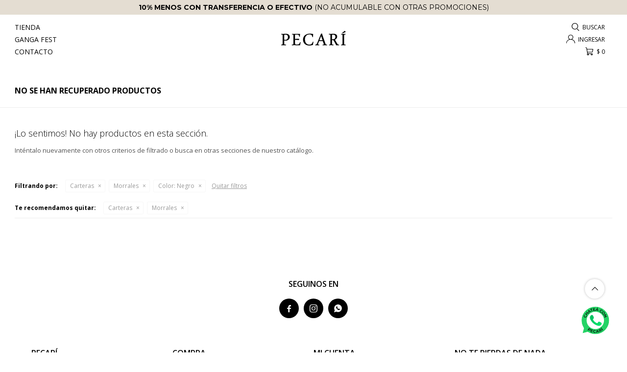

--- FILE ---
content_type: text/html; charset=utf-8
request_url: https://www.pecari.com.uy/catalogo/carteras/morrales?color=negro
body_size: 5148
content:
 <!DOCTYPE html> <html lang="es" class="no-js"> <head itemscope itemtype="http://schema.org/WebSite"> <meta charset="utf-8" /> <script> const GOOGLE_MAPS_CHANNEL_ID = '37'; </script> <link rel='preconnect' href='https://f.fcdn.app' /> <link rel='preconnect' href='https://fonts.googleapis.com' /> <link rel='preconnect' href='https://www.facebook.com' /> <link rel='preconnect' href='https://www.google-analytics.com' /> <link rel="dns-prefetch" href="https://cdnjs.cloudflare.com" /> <title itemprop='name'>Morrales en color Negro — Pecarí</title> <meta name="description" content="Morrales" /> <meta name="keywords" content="Morrales" /> <link itemprop="url" rel="canonical" href="https://www.pecari.com.uy/catalogo/carteras/morrales?color=negro" /> <meta property="og:title" content="Morrales en color Negro — Pecarí" /><meta property="og:description" content="Morrales" /><meta property="og:type" content="website" /><meta property="og:image" content="https://www.pecari.com.uy/public/web/img/logo-og.png"/><meta property="og:url" content="https://www.pecari.com.uy/catalogo/carteras/morrales?color=negro" /><meta property="og:site_name" content="Pecarí" /> <meta name='twitter:description' content='Morrales' /> <meta name='twitter:image' content='https://www.pecari.com.uy/public/web/img/logo-og.png' /> <meta name='twitter:url' content='https://www.pecari.com.uy/catalogo/carteras/morrales?color=negro' /> <meta name='twitter:card' content='summary' /> <meta name='twitter:title' content='Morrales en color Negro — Pecarí' /> <script>document.getElementsByTagName('html')[0].setAttribute('class', 'js ' + ('ontouchstart' in window || navigator.msMaxTouchPoints ? 'is-touch' : 'no-touch'));</script> <script> var FN_TC = { M1 : 38.75, M2 : 1 }; </script> <meta id='viewportMetaTag' name="viewport" content="width=device-width, initial-scale=1.0, maximum-scale=1,user-scalable=no"> <link rel="shortcut icon" href="https://f.fcdn.app/assets/commerce/www.pecari.com.uy/c2f2_ad5d/public/web/favicon.ico" /> <link rel="apple-itouch-icon" href="https://f.fcdn.app/assets/commerce/www.pecari.com.uy/cbb8_0e5c/public/web/favicon.png" /> <link rel="preconnect" href="https://fonts.googleapis.com"> <link rel="preconnect" href="https://fonts.gstatic.com" crossorigin> <link href="https://fonts.googleapis.com/css2?family=Montserrat:wght@300;400;500;600;700&family=Open+Sans:wght@300;400;500;600;700&display=swap" rel="stylesheet"> <link href="https://f.fcdn.app/assets/commerce/www.pecari.com.uy/0000_703e/s.46578645611155357054329362105116.css" rel="stylesheet"/> <script src="https://f.fcdn.app/assets/commerce/www.pecari.com.uy/0000_703e/s.75465505149100664157527719531763.js"></script> <!--[if lt IE 9]> <script type="text/javascript" src="https://cdnjs.cloudflare.com/ajax/libs/html5shiv/3.7.3/html5shiv.js"></script> <![endif]--> <link rel="manifest" href="https://f.fcdn.app/assets/manifest.json" /> </head> <body id='pgCatalogo' class='headerMenuFullWidth footer1 headerSubMenuFade buscadorSlideTop compraSlide compraLeft filtrosSlide fichaMobileFixedActions items5 items3'> <div data-fn="fnSwiperHomeSlider" class="homeTop" data-breakpoints-slides='[1,1,1]' data-breakpoints-spacing='[0,0,0]' data-autoplay='true'> <div data-id="3" data-area="Top" class="banner"><a data-track-categ='Banners' data-track-action='Top' data-track-label='10% de descuento pagando al contado o por transferencia' href="" class="link-container"> 	<div class="cnt"> 		<div class="tit black"><span class="bold">10% MENOS CON TRANSFERENCIA O EFECTIVO </span>(NO ACUMULABLE CON OTRAS PROMOCIONES)</div> 	</div> </a></div><div data-id="2" data-area="Top" class="banner"><a data-track-categ='Banners' data-track-action='Top' data-track-label='Envíos sin costo a todo el país a partir de $6000' href="" class="link-container"> 	<div class="cnt"> 		<div class="tit black"> 			<span class="bold">ENVÍOS SIN COSTO</span> A PARTIR DE <span class="bold">$6000</span> · 			<br class="mobile-break"> 			<span class="bold">ENVÍOS EN EL DÍA</span> EN COMPRAS REALIZADAS ANTES DE <span class="bold">LAS 12 HRS</span>! 		</div> 	</div> </a> <style> 	/* Por defecto, no se ve el salto */ 	.mobile-break { 		display: none; 	} 	/* En pantallas chicas, aparece */ 	@media (max-width: 768px) { 		.mobile-break { 			display: inline; 		} 	} </style></div></div> <div id="pre"> <div id="wrapper"> <header id="header" role="banner"> <div class="cnt"> <div id="logo"><a href="/"><img src="https://f.fcdn.app/assets/commerce/www.pecari.com.uy/4ce8_d02e/public/web/img/logo.svg" width="300" height="120" alt="Pecarí" /></a></div> <nav id="menu" data-fn="fnMainMenu"> <ul class="lst main"> <li class="it "> <a target="_self" href="/catalogo" class="tit">Tienda</a> <div class="subMenu"> <div class="cnt"> <ul> <li class=" carteras itemBanner"><a target="_self" href="https://www.pecari.com.uy/carteras" class="tit">Carteras</a></li> <div data-id="45" data-area="SubMenu" class="banner"><a data-track-categ='Banners' data-track-action='SubMenu' data-track-label='Carteras, bandoleras, mochilas, riñoneras, bolsos' href='/carteras'><picture><source media="(min-width: 1280px)" srcset="//f.fcdn.app/imgs/123dc7/www.pecari.com.uy/pecauy/8b30/webp/recursos/57/0x0/baggg.jpg" ><source media="(max-width: 1279px) and (min-width: 1024px)" srcset="//f.fcdn.app/imgs/123dc7/www.pecari.com.uy/pecauy/8b30/webp/recursos/57/0x0/baggg.jpg" ><source media="(max-width: 640px) AND (orientation: portrait)" srcset="//f.fcdn.app/imgs/123dc7/www.pecari.com.uy/pecauy/8b30/webp/recursos/57/0x0/baggg.jpg" ><source media="(max-width: 1023px)" srcset="//f.fcdn.app/imgs/123dc7/www.pecari.com.uy/pecauy/8b30/webp/recursos/57/0x0/baggg.jpg" ><img src="//f.fcdn.app/imgs/123dc7/www.pecari.com.uy/pecauy/8b30/webp/recursos/57/0x0/baggg.jpg" alt="Carteras, bandoleras, mochilas, riñoneras, bolsos" ></picture></a></div><li class=" calzado itemBanner"><a target="_self" href="https://www.pecari.com.uy/calzado" class="tit">Calzado</a></li> <div data-id="46" data-area="SubMenu" class="banner"><a data-track-categ='Banners' data-track-action='SubMenu' data-track-label='Zapatos, botas, championes, sandalias, tejanas, mocasines' href='/zapatos'><picture><source media="(min-width: 1280px)" srcset="//f.fcdn.app/imgs/f59df7/www.pecari.com.uy/pecauy/9d77/webp/recursos/58/0x0/zza.jpg" ><source media="(max-width: 1279px) and (min-width: 1024px)" srcset="//f.fcdn.app/imgs/f59df7/www.pecari.com.uy/pecauy/9d77/webp/recursos/58/0x0/zza.jpg" ><source media="(max-width: 640px) AND (orientation: portrait)" srcset="//f.fcdn.app/imgs/f59df7/www.pecari.com.uy/pecauy/9d77/webp/recursos/58/0x0/zza.jpg" ><source media="(max-width: 1023px)" srcset="//f.fcdn.app/imgs/f59df7/www.pecari.com.uy/pecauy/9d77/webp/recursos/58/0x0/zza.jpg" ><img src="//f.fcdn.app/imgs/f59df7/www.pecari.com.uy/pecauy/9d77/webp/recursos/58/0x0/zza.jpg" alt="Zapatos, botas, championes, sandalias, tejanas, mocasines" ></picture></a></div><li class=" vestimenta itemBanner"><a target="_self" href="https://www.pecari.com.uy/vestimenta" class="tit">Vestimenta</a></li> <div data-id="48" data-area="SubMenu" class="banner"><a data-track-categ='Banners' data-track-action='SubMenu' data-track-label='Ropa de algodón, lana, cuero, lino, paño' href='/clothing'><picture><source media="(min-width: 1280px)" srcset="//f.fcdn.app/imgs/fb081a/www.pecari.com.uy/pecauy/2e3f/webp/recursos/59/0x0/cloooo.jpg" ><source media="(max-width: 1279px) and (min-width: 1024px)" srcset="//f.fcdn.app/imgs/fb081a/www.pecari.com.uy/pecauy/2e3f/webp/recursos/59/0x0/cloooo.jpg" ><source media="(max-width: 640px) AND (orientation: portrait)" srcset="//f.fcdn.app/imgs/fb081a/www.pecari.com.uy/pecauy/2e3f/webp/recursos/59/0x0/cloooo.jpg" ><source media="(max-width: 1023px)" srcset="//f.fcdn.app/imgs/fb081a/www.pecari.com.uy/pecauy/2e3f/webp/recursos/59/0x0/cloooo.jpg" ><img src="//f.fcdn.app/imgs/fb081a/www.pecari.com.uy/pecauy/2e3f/webp/recursos/59/0x0/cloooo.jpg" alt="Ropa de algodón, lana, cuero, lino, paño" ></picture></a></div><li class=" accesorios itemBanner"><a target="_self" href="https://www.pecari.com.uy/accesorios" class="tit">Accesorios</a></li> <div data-id="49" data-area="SubMenu" class="banner"><a data-track-categ='Banners' data-track-action='SubMenu' data-track-label='Accesorios en cuero, lonja, alpaca, piedra ágata,' href='/accesorios'><picture><source media="(min-width: 1280px)" srcset="//f.fcdn.app/imgs/bd0119/www.pecari.com.uy/pecauy/538e/webp/recursos/60/0x0/andresrestano-1222-11-11zon.jpg" ><source media="(max-width: 1279px) and (min-width: 1024px)" srcset="//f.fcdn.app/imgs/bd0119/www.pecari.com.uy/pecauy/538e/webp/recursos/60/0x0/andresrestano-1222-11-11zon.jpg" ><source media="(max-width: 640px) AND (orientation: portrait)" srcset="//f.fcdn.app/imgs/bd0119/www.pecari.com.uy/pecauy/538e/webp/recursos/60/0x0/andresrestano-1222-11-11zon.jpg" ><source media="(max-width: 1023px)" srcset="//f.fcdn.app/imgs/bd0119/www.pecari.com.uy/pecauy/538e/webp/recursos/60/0x0/andresrestano-1222-11-11zon.jpg" ><img src="//f.fcdn.app/imgs/bd0119/www.pecari.com.uy/pecauy/538e/webp/recursos/60/0x0/andresrestano-1222-11-11zon.jpg" alt="Accesorios en cuero, lonja, alpaca, piedra ágata," ></picture></a></div><li class=" hombres itemBanner"><a target="_self" href="https://www.pecari.com.uy/hombres" class="tit">Hombres</a></li> <div data-id="53" data-area="SubMenu" class="banner"><a data-track-categ='Banners' data-track-action='SubMenu' data-track-label='Pecari hombres' href='/pecari-men'><picture><source media="(min-width: 1280px)" srcset="//f.fcdn.app/imgs/6d8901/www.pecari.com.uy/pecauy/7add/webp/recursos/70/0x0/img-0111-12-11zon.jpg" ><source media="(max-width: 1279px) and (min-width: 1024px)" srcset="//f.fcdn.app/imgs/6d8901/www.pecari.com.uy/pecauy/7add/webp/recursos/70/0x0/img-0111-12-11zon.jpg" ><source media="(max-width: 640px) AND (orientation: portrait)" srcset="//f.fcdn.app/imgs/6d8901/www.pecari.com.uy/pecauy/7add/webp/recursos/70/0x0/img-0111-12-11zon.jpg" ><source media="(max-width: 1023px)" srcset="//f.fcdn.app/imgs/6d8901/www.pecari.com.uy/pecauy/7add/webp/recursos/70/0x0/img-0111-12-11zon.jpg" ><img src="//f.fcdn.app/imgs/6d8901/www.pecari.com.uy/pecauy/7add/webp/recursos/70/0x0/img-0111-12-11zon.jpg" alt="Pecari hombres" ></picture></a></div> </ul> </div> </div> </li> <li class="it ganga-fest"> <a target="_self" href="https://www.pecari.com.uy/ganga-fest" class="tit">Ganga Fest</a> </li> <li class="it "> <a target="_self" href="https://www.pecari.com.uy/contacto" class="tit">Contacto</a> </li> </ul> </nav> <div class="toolsItem frmBusqueda" data-version='1'> <button type="button" class="btnItem btnMostrarBuscador"> <span class="ico"></span> <span class="txt"></span> </button> <form action="/catalogo"> <div class="cnt"> <span class="btnCerrar"> <span class="ico"></span> <span class="txt"></span> </span> <label class="lbl"> <b>Buscar productos</b> <input maxlength="48" required="" autocomplete="off" type="search" name="q" placeholder="Buscar productos..." /> </label> <button class="btnBuscar" type="submit"> <span class="ico"></span> <span class="txt"></span> </button> </div> </form> </div> <div class="toolsItem accesoMiCuentaCnt" data-logged="off" data-version='1'> <a href="/mi-cuenta" class="btnItem btnMiCuenta"> <span class="ico"></span> <span class="txt"></span> <span class="usuario"> <span class="nombre"></span> <span class="apellido"></span> </span> </a> <div class="miCuentaMenu"> <ul class="lst"> <li class="it"><a href='/mi-cuenta/mis-datos' class="tit" >Mis datos</a></li> <li class="it"><a href='/mi-cuenta/direcciones' class="tit" >Mis direcciones</a></li> <li class="it"><a href='/mi-cuenta/compras' class="tit" >Mis compras</a></li> <li class="it"><a href='/mi-cuenta/wish-list' class="tit" >Wish List</a></li> <li class="it itSalir"><a href='/salir' class="tit" >Salir</a></li> </ul> </div> </div> <div id="miCompra" data-show="off" data-fn="fnMiCompra" class="toolsItem" data-version="1"> </div> <div id="infoTop"><span class="tel">26007007</span> <span class="info">.</span></div> <a id="btnMainMenuMobile" href="javascript:mainMenuMobile.show();"><span class="ico">&#59421;</span><span class="txt">Menú</span></a> <script> $(".itemBanner").on("mouseover",(function(){ $(this).next(".banner[data-area='SubMenu']").addClass("bannerMenu"); })); $(".itemBanner").on("mouseout",(function(){ $(this).next(".banner[data-area='SubMenu']").removeClass("bannerMenu"); })); </script> </div> </header> <!-- end:header --> <div data-id="3" data-area="Top" class="banner"><a data-track-categ='Banners' data-track-action='Top' data-track-label='10% de descuento pagando al contado o por transferencia' href="" class="link-container"> 	<div class="cnt"> 		<div class="tit black"><span class="bold">10% MENOS CON TRANSFERENCIA O EFECTIVO </span>(NO ACUMULABLE CON OTRAS PROMOCIONES)</div> 	</div> </a></div> <div id="central" data-catalogo="on" data-tit="Morrales en color Negro " data-url="https://www.pecari.com.uy/catalogo/carteras/morrales?color=negro" data-total="0" data-pc=""> <div class='hdr'> <h1 class="tit">No se han recuperado productos</h1> </div> <div id="main" role="main"> <div id="catalogoVacio"> <div class="text"> <h3>¡Lo sentimos! No hay productos en esta sección.</h3> <p>Inténtalo nuevamente con otros criterios de filtrado o busca en otras secciones de nuestro catálogo.</span></p> </div> <div id="catalogoFiltrosSeleccionados"><strong class=tit>Filtrando por:</strong><a rel="nofollow" href="https://www.pecari.com.uy/catalogo?color=negro" title="Quitar" class="it" data-tipo="categoria">Carteras</a><a rel="nofollow" href="https://www.pecari.com.uy/catalogo/carteras?color=negro" title="Quitar" class="it" data-tipo="categoria">Morrales</a><a rel="nofollow" href="https://www.pecari.com.uy/catalogo/carteras/morrales" title="Quitar" class="it" data-tipo="caracteristica"><span class="nom">Color:</span> Negro</a><a rel="nofollow" href="/catalogo" class="btnLimpiarFiltros">Quitar filtros</a></div> </div> </div> <div id="secondary"> </div> <button id="subir" onclick="topFunction()"></button></div> <footer id="footer"> <div class="cnt"> <!----> <div id="historialArtVistos" data-show="off"> </div> <div class="ftrContent"> <div class="datosContacto"> <div class="hdr"> <div class="tit">Seguinos en</div> </div> <ul class="lst lstRedesSociales"> <li class="it facebook"><a href="https://www.facebook.com/pecari.cueros" target="_blank" rel="external"><span class="ico">&#59392;</span><span class="txt">Facebook</span></a></li> <li class="it instagram"><a href="https://www.instagram.com/pecari.uy/" target="_blank" rel="external"><span class="ico">&#59396;</span><span class="txt">Instagram</span></a></li> <li class="it whatsapp"><a href="https://api.whatsapp.com/send?phone=59895139322" target="_blank" rel="external"><span class="ico">&#59398;</span><span class="txt">Whatsapp</span></a></li> </ul> </div> <div class="blk blkEmpresa"> <div class="hdr"> <div class="tit">Pecarí</div> </div> <div class="cnt"> <ul class="lst"> <li class="it "><a target="_self" class="tit" href="https://www.pecari.com.uy/nosotros">Nosotros</a></li> <li class="it "><a target="_self" class="tit" href="https://www.pecari.com.uy/contacto">Contacto</a></li> <li class="it "><a target="_self" class="tit" href="https://www.pecari.com.uy/terminos-condiciones">Términos y condiciones</a></li> <li class="it "><a target="_self" class="tit" href="https://www.pecari.com.uy/trabaja-con-nosotros">Unite al Staff</a></li> <li class="it "><a target="_self" class="tit" href="https://www.pecari.com.uy/tiendas">Locales</a></li> <li class="it "><a target="_self" class="tit" href="https://www.pecari.com.uy/compras-empresariales">Compras empresariales</a></li> </ul> </div> </div> <div class="blk blkCompra"> <div class="hdr"> <div class="tit">Compra</div> </div> <div class="cnt"> <ul class="lst"> <li class="it "><a target="_self" class="tit" href="https://www.pecari.com.uy/como-comprar">Como comprar</a></li> <li class="it "><a target="_self" class="tit" href="https://www.pecari.com.uy/condiciones-de-compra">Cambios y devoluciones</a></li> <li class="it "><a target="_self" class="tit" href="https://www.pecari.com.uy/envios-devoluciones">Envíos</a></li> <li class="it "><a target="_self" class="tit" href="https://www.pecari.com.uy/preguntas-frecuentes">Preguntas frecuentes</a></li> <li class="it "><a target="_self" class="tit" href="https://www.pecari.com.uy/descuentos-y-promociones">Descuentos y promociones</a></li> </ul> </div> </div> <div class="blk blkCuenta"> <div class="hdr"> <div class="tit">Mi cuenta</div> </div> <div class="cnt"> <ul class="lst"> <li class="it "><a target="_self" class="tit" href="https://www.pecari.com.uy/mi-cuenta">Mi cuenta</a></li> <li class="it "><a target="_self" class="tit" href="https://www.pecari.com.uy/mi-cuenta/compras">Mis compras</a></li> <li class="it "><a target="_self" class="tit" href="https://www.pecari.com.uy/mi-cuenta/direcciones">Mis direcciones</a></li> <li class="it "><a target="_self" class="tit" href="https://www.pecari.com.uy/mi-cuenta/wish-list">Wish List</a></li> </ul> </div> </div> <div class="blk blkNewsletter"> <div class="hdr"> <div class="tit">No te pierdas de nada</div> </div> <div class="cnt"> <form class="frmNewsletter" action="/ajax?service=registro-newsletter"> <div class="fld-grp"> <div class="fld fldNombre"> <label class="lbl"><b>Nombre</b><input type="text" name="nombre" placeholder="Ingresa tu nombre" /></label> </div> <div class="fld fldApellido"> <label class="lbl"><b>Apellido</b><input type="text" name="apellido" placeholder="Ingresa tu apellido" /></label> </div> <div class="fld fldEmail"> <label class="lbl"><b>E-mail</b><input type="email" name="email" required placeholder="Ingresa tu e-mail" /></label> </div> </div> <div class="actions"> <button type="submit" class="btn btnSuscribirme"><span>Suscribirme</span></button> </div> </form> </div> </div> <div class="sellos"> <div class="blk blkMediosDePago"> <div class="hdr"> <div class="tit">Compr? online con:</div> </div> <div class='cnt'> <ul class='lst lstMediosDePago'> <li class='it visa'><img src="https://f.fcdn.app/logos/n/visa.svg" alt="visa" height="20" /></li> <li class='it master'><img src="https://f.fcdn.app/logos/n/master.svg" alt="master" height="20" /></li> <li class='it oca'><img src="https://f.fcdn.app/logos/n/oca.svg" alt="oca" height="20" /></li> <li class='it amex'><img src="https://f.fcdn.app/logos/n/amex.svg" alt="amex" height="20" /></li> <li class='it cabal'><img src="https://f.fcdn.app/logos/n/cabal.svg" alt="cabal" height="20" /></li> </ul> </div> </div> <div class="blk blkMediosDeEnvio"> <div class="hdr"> <div class="tit">Entrega:</div> </div> <div class='cnt'> <ul class="lst lstMediosDeEnvio"> <li class="it 1" title="UES Montevideo"><img loading='lazy' src='//f.fcdn.app/imgs/92f82d/www.pecari.com.uy/pecauy/b4ce/webp/tipos-envio/88/0x0/asset-1a3x.jpg' alt='UES Montevideo' /></li> <li class="it 4" title="DAC interior"><img loading='lazy' src='//f.fcdn.app/imgs/0bf8d7/www.pecari.com.uy/pecauy/7500/webp/tipos-envio/89/0x0/logo-tr-color.png' alt='DAC interior' /></li> </ul> </div> </div> </div> <div class="extras"> <div class="copy">&COPY; Copyright 2026 / Pecarí</div> <div class="btnFenicio"><a href="https://fenicio.io?site=Pecarí" target="_blank" title="Powered by Fenicio eCommerce Uruguay"><strong>Fenicio eCommerce Uruguay</strong></a></div> </div> </div> </div> </footer> </div> <!-- end:wrapper --> </div> <!-- end:pre --> <div class="loader"> <div></div> </div>  <a id="whatsAppFloat" class="whatsappFloat whatsapp-general" onclick="fbq('trackCustom', 'Whatsapp');" href= "https://api.whatsapp.com/send?phone=59895139322" target="_blank" rel="external"></a> <script> $("#whatsAppFloat").attr('data-track-categ', 'Social'); $("#whatsAppFloat").attr('data-track-action', 'WhatsApp'); $("#whatsAppFloat").attr('data-track-label', window.location.pathname + window.location.search); </script>  <div id="mainMenuMobile"> <span class="btnCerrar"><span class="ico"></span><span class="txt"></span></span> <div class="cnt"> 	<img id="logoMobile" width="300" height="120" src="https://f.fcdn.app/assets/commerce/www.pecari.com.uy/4ce8_d02e/public/web/img/logo-checkout.svg" alt="Pecarí" /> <ul class="lst menu"> <li class="it"><div class="toolsItem accesoMiCuentaCnt" data-logged="off" data-version='1'> <a href="/mi-cuenta" class="btnItem btnMiCuenta"> <span class="ico"></span> <span class="txt"></span> <span class="usuario"> <span class="nombre"></span> <span class="apellido"></span> </span> </a> <div class="miCuentaMenu"> <ul class="lst"> <li class="it"><a href='/mi-cuenta/mis-datos' class="tit" >Mis datos</a></li> <li class="it"><a href='/mi-cuenta/direcciones' class="tit" >Mis direcciones</a></li> <li class="it"><a href='/mi-cuenta/compras' class="tit" >Mis compras</a></li> <li class="it"><a href='/mi-cuenta/wish-list' class="tit" >Wish List</a></li> <li class="it itSalir"><a href='/salir' class="tit" >Salir</a></li> </ul> </div> </div></li> <li class="it "> <a class="tit" href="/catalogo">Tienda</a> <div class="subMenu"> <div class="cnt"> <ul class="lst"> <li class="it carteras"><a class="tit" href="https://www.pecari.com.uy/carteras">Carteras</a> </li> <li class="it calzado"><a class="tit" href="https://www.pecari.com.uy/calzado">Calzado</a> </li> <li class="it vestimenta"><a class="tit" href="https://www.pecari.com.uy/vestimenta">Vestimenta</a> </li> <li class="it accesorios"><a class="tit" href="https://www.pecari.com.uy/accesorios">Accesorios</a> </li> <li class="it hombres"><a class="tit" href="https://www.pecari.com.uy/hombres">Hombres</a> </li> </ul> </div> </div> </li> <li class="it ganga-fest"> <a class="tit" href="https://www.pecari.com.uy/ganga-fest">Ganga Fest</a> </li> <li class="it "> <a class="tit" href="https://www.pecari.com.uy/contacto">Contacto</a> </li> <li class="it"> <strong class="tit">Empresa</strong> <div class="subMenu"> <div class="cnt"> <ul class="lst"> <li class="it "><a class="tit" href="https://www.pecari.com.uy/nosotros">Nosotros</a></li> <li class="it "><a class="tit" href="https://www.pecari.com.uy/contacto">Contacto</a></li> <li class="it "><a class="tit" href="https://www.pecari.com.uy/terminos-condiciones">Términos y condiciones</a></li> <li class="it "><a class="tit" href="https://www.pecari.com.uy/trabaja-con-nosotros">Unite al Staff</a></li> <li class="it "><a class="tit" href="https://www.pecari.com.uy/tiendas">Locales</a></li> <li class="it "><a class="tit" href="https://www.pecari.com.uy/compras-empresariales">Compras empresariales</a></li> </ul> </div> </div> </li> <li class="it"> <strong class="tit">Compra</strong> <div class="subMenu"> <div class="cnt"> <ul class="lst"> <li class="it "><a class="tit" href="https://www.pecari.com.uy/como-comprar">Como comprar</a></li> <li class="it "><a class="tit" href="https://www.pecari.com.uy/condiciones-de-compra">Cambios y devoluciones</a></li> <li class="it "><a class="tit" href="https://www.pecari.com.uy/envios-devoluciones">Envíos</a></li> <li class="it "><a class="tit" href="https://www.pecari.com.uy/preguntas-frecuentes">Preguntas frecuentes</a></li> <li class="it "><a class="tit" href="https://www.pecari.com.uy/descuentos-y-promociones">Descuentos y promociones</a></li> </ul> </div> </div> </li> </ul> </div> </div> <div id="fb-root"></div> </body> </html> 

--- FILE ---
content_type: image/svg+xml
request_url: https://f.fcdn.app/assets/commerce/www.pecari.com.uy/4ce8_d02e/public/web/img/logo.svg
body_size: 2121
content:
<?xml version="1.0" encoding="utf-8"?>
<!-- Generator: Adobe Illustrator 25.0.0, SVG Export Plug-In . SVG Version: 6.00 Build 0)  -->
<svg version="1.1" id="Capa_1" xmlns="http://www.w3.org/2000/svg" xmlns:xlink="http://www.w3.org/1999/xlink" x="0px" y="0px"
	 viewBox="0 0 330 75" style="enable-background:new 0 0 330 75;" xml:space="preserve">
<g>
	<path d="M37.2,18.5c-2-1.3-4.3-2.3-6.9-2.8c-4.2-0.9-8.9-1.1-13.7-0.5c-1.8,0.2-3.4,0.3-4.8,0.3c-1,0-1.9,0-3,0
		c-2.1,0-4.1,0-5.8-0.1c-0.9,0-1.6,0-2.2,0H0.2L0,18.6l0.6,0c1.7,0.1,3,0.2,3.9,0.4c0.9,0.2,1.6,0.4,2,0.8c0.4,0.3,0.7,0.8,0.8,1.3
		c0.1,0.6,0.2,1.3,0.2,2.2v40.2c0,1.4-0.1,2.6-0.3,3.6c-0.2,0.8-0.5,1.5-0.9,1.9c-0.4,0.5-1.1,0.8-1.9,1c-0.9,0.2-2.1,0.4-3.6,0.5
		l-0.6,0l0.2,3.1H1c0.6,0,1.2,0,2,0c1.6,0,3.5,0,5.3-0.1c0.9,0,1.7,0,2.5,0c1.9,0,4,0,6.4,0.1c2.3,0,4.6,0,6.7,0h0.6l0.2-3.3l-0.6,0
		c-2.1,0-3.8-0.2-5-0.4c-1.1-0.2-2-0.5-2.5-0.9c-0.5-0.3-0.8-0.8-0.9-1.3c-0.1-0.6-0.2-1.4-0.2-2.3v-16c0.7,0.2,1.5,0.4,2.5,0.5
		c1.4,0.2,2.9,0.3,4.4,0.3c2.5,0,5.1-0.4,7.6-1.2c2.5-0.8,4.8-1.9,6.9-3.5c2.1-1.6,3.7-3.5,5-5.8c1.3-2.3,1.9-5.1,1.9-8.3
		c0-3.1-0.6-5.8-1.8-7.9C40.8,21.6,39.2,19.9,37.2,18.5 M34.6,32c0,2.7-0.4,5-1.3,6.8c-0.8,1.8-1.9,3.2-3.2,4.3
		c-1.3,1.1-2.7,1.8-4.2,2.3c-2.9,0.8-5.8,0.8-8,0.5c-0.9-0.1-1.7-0.3-2.4-0.5V23c0-0.8,0.1-1.4,0.2-2c0.1-0.4,0.3-0.8,0.6-1
		c0.3-0.3,0.9-0.5,1.6-0.6c0.7-0.2,1.8-0.2,3.2-0.2c4.3,0,7.7,1.1,10,3.1C33.4,24.4,34.6,27.6,34.6,32"/>
	<path d="M96.1,58.5c-1,2.2-1.8,4-2.5,5.4c-0.7,1.4-1.6,2.5-2.5,3.4c-0.9,0.8-2.1,1.4-3.4,1.8c-1.4,0.4-3.2,0.6-5.5,0.6h-4.3
		c-1.6,0-2.8-0.1-3.8-0.3c-0.9-0.2-1.5-0.5-2-0.9c-0.4-0.4-0.8-1-0.9-1.8c-0.2-0.8-0.3-1.9-0.3-3.2V46.1c2.8,0.1,5.9,0.2,9.2,0.3
		c3.4,0.1,7,0.3,10.7,0.6l0.6,0.1l0.1-5.8l-0.8-0.8l-19.8,0.6v-20c0-1.2,0.3-1.4,0.3-1.4c0.1,0,0.5-0.3,2-0.3h8.5
		c2,0,3.6,0.2,4.8,0.5c1.2,0.3,2.1,0.8,2.8,1.6c0.7,0.8,1.3,1.8,1.7,3c0.4,1.3,0.8,3,1.2,5.1l0.1,0.5l3.4-0.1l0-0.6
		c0-2.6,0.1-4.9,0.2-7.1c0.1-2.2,0.3-4.4,0.5-6.3l0.1-0.6h-0.6c-7.7,0-14,0-19,0.1c-5,0-8.2,0.1-9.8,0.1c-0.8,0-1.7,0-2.7,0
		c-1.9,0-4,0-5.9-0.1c-1,0-1.8,0-2.6,0h-0.5L55,18.6l0.6,0c1.7,0.1,3,0.2,4,0.4c0.9,0.2,1.6,0.4,2.1,0.8c0.4,0.3,0.7,0.8,0.9,1.3
		c0.2,0.6,0.2,1.3,0.2,2.2v40.1c0,1.5-0.1,2.7-0.3,3.5c-0.2,0.8-0.5,1.5-1,1.9c-0.5,0.5-1.3,0.8-2.3,1.1c-1.1,0.2-2.5,0.4-4.3,0.5
		l-0.6,0l0.3,3.1h0.5c0.7,0,1.5,0,2.5,0c2,0,4.1,0,6-0.1c1,0,1.8,0,2.5,0c2.4,0,6.1,0,11,0.1c4.9,0,11.3,0.1,19.2,0.1h0.5l0-0.5
		c0-0.7,0.1-1.6,0.3-2.7c0.2-1.1,0.4-2.3,0.6-3.6c0.2-1.3,0.5-2.5,0.8-3.9c0.3-1.2,0.5-2.5,0.9-3.7l0.2-0.6l-3.4-0.8L96.1,58.5z"/>
	<path d="M161.7,55.8c-1,2.5-2.1,4.6-3.1,6.5c-1,1.8-2.2,3.3-3.6,4.5c-1.4,1.3-3.1,2.2-5,2.8c-1.9,0.6-3.9,0.9-6,0.9
		c-3.8,0-7.2-0.7-10-2.1c-2.8-1.4-5.2-3.4-7.1-5.8c-1.9-2.4-3.3-5.3-4.2-8.6c-0.9-3.3-1.4-6.9-1.4-10.6c0-3.7,0.5-7.2,1.6-10.3
		c1-3.1,2.5-5.7,4.5-7.9c2-2.2,4.5-3.9,7.4-5.1c2.9-1.2,6.4-1.8,10.3-1.8c2,0,3.8,0.3,5.4,0.8c1.6,0.5,3,1.3,4.3,2.4
		c1.2,1.1,2.2,2.5,2.9,4.1c0.7,1.6,1.2,3.6,1.4,5.9l0,0.6l3.6-0.3v-0.5c0-2.7,0-5,0.1-7.2c0.1-2.3,0.2-4.7,0.4-7.2l0-0.5l-0.5-0.1
		c-2.4-0.6-5-1.1-7.8-1.5c-2.8-0.4-5.4-0.5-7.9-0.5c-4.8,0-9.3,0.6-13.5,1.9c-4.3,1.3-8.1,3.2-11.3,5.8c-3.3,2.6-5.9,5.8-7.8,9.7
		c-1.9,3.9-2.9,8.4-2.9,13.6c0,4.5,0.8,8.6,2.4,12.2c1.6,3.6,3.8,6.8,6.6,9.4c2.8,2.6,6.2,4.6,10,6c3.8,1.4,8.1,2.1,12.6,2.1
		c3.1,0,6.3-0.3,9.4-0.8c3.1-0.5,6.3-1.3,9.4-2.2l0.4-0.1l0-0.4c0.3-2.5,0.6-5,1-7.4c0.4-2.2,0.9-4.6,1.6-7.3l0.2-0.6l-3.4-0.8
		L161.7,55.8z"/>
	<path d="M230.2,69.9c-0.9-0.2-1.6-0.5-2.2-1c-0.6-0.5-1.1-1.2-1.5-2.1c-0.5-0.9-1-2.3-1.6-4l-13.4-38.9c-0.4-1.3-0.9-2.8-1.4-4.4
		c-0.5-1.6-1-3.4-1.4-5.2l-0.1-0.5l-4.6,0.6l-0.1,0.3c-0.4,1-0.9,2-1.4,2.8c-0.6,0.9-1.1,2-1.6,3.2l-16.5,40.4
		c-0.9,2.1-1.7,3.7-2.3,4.8c-0.6,1.2-1.3,2.1-2,2.7c-0.7,0.6-1.4,1-2.3,1.3c-1,0.3-2.2,0.4-3.7,0.6l-0.6,0.1l0.2,3.1h0.5
		c1.5,0,3,0,4.6-0.1c3.5-0.1,6.6-0.1,10,0c1.8,0,3.5,0.1,5,0.1h0.5l0.3-3.3l-0.6,0c-2.4-0.1-4.1-0.4-5-0.7c-0.8-0.3-1.1-0.8-1.1-1.6
		c0-0.4,0.2-1.4,1.2-4.1l4.5-11.4h19.1l4.1,12.3c0.2,0.7,0.4,1.3,0.6,1.9c0.1,0.5,0.2,1,0.2,1.4c0,0.8-0.3,1.3-1.1,1.6
		c-0.9,0.4-2.4,0.6-4.6,0.8l-0.6,0.1l0.3,3.1h0.5c1.7,0,3.4,0,5.1-0.1c3.8-0.1,7.4-0.1,11.1,0c2,0,3.8,0.1,5.5,0.1h0.5l0.3-3.2
		l-0.6,0C232.4,70.3,231.2,70.1,230.2,69.9 M211.1,48h-15.7l8.6-21.6L211.1,48z"/>
	<path d="M292.1,70.1c-0.8-0.2-1.5-0.4-2.1-0.7c-0.6-0.3-1.2-0.8-1.7-1.3c-0.5-0.6-1.2-1.4-1.9-2.4c-0.6-0.8-1.2-1.9-2.1-3.3
		c-0.8-1.3-1.7-2.8-2.9-4.9c-1.1-1.8-2.2-3.9-3.4-6.1c-1.1-2-2.3-4.2-3.5-6.4c1.6-0.6,2.9-1.4,4.2-2.3c1.4-1,2.7-2.3,3.8-3.6
		c1.1-1.3,1.9-2.9,2.5-4.6c0.6-1.7,0.9-3.5,0.9-5.4c0-2.9-0.6-5.2-1.9-7.1c-1.2-1.8-2.9-3.3-4.9-4.4c-2-1-4.2-1.8-6.7-2.2
		c-4.1-0.7-8.4-0.8-12.3-0.3c-2.4,0.3-4.9,0.4-7.7,0.3c-2.1,0-4.1,0-5.8-0.1c-0.9,0-1.6,0-2.2,0H244l-0.2,3.3l0.6,0
		c1.7,0.1,3,0.2,3.9,0.4c0.9,0.2,1.6,0.4,2,0.8c0.4,0.3,0.7,0.8,0.8,1.3c0.1,0.6,0.2,1.3,0.2,2.2v40.1c0,1.5-0.1,2.7-0.3,3.6
		c-0.2,0.8-0.5,1.5-0.9,1.9c-0.4,0.5-1.1,0.8-1.9,1c-0.9,0.2-2.1,0.4-3.6,0.5l-0.6,0l0.2,3.1h0.5c0.6,0,1.2,0,2,0
		c1.6,0,3.4,0,5.2-0.1c0.9,0,1.7,0,2.5,0c1.9,0,3.8,0,5.8,0.1c2,0,4,0.1,5.9,0.1h0.6v-3.3l-0.6,0c-1.8,0-3.2-0.2-4.2-0.4
		c-0.9-0.2-1.6-0.5-2-0.8c-0.4-0.3-0.6-0.8-0.7-1.3c-0.1-0.6-0.1-1.4-0.1-2.4V47.3c0.4,0,0.7,0,1,0c0.5,0,0.9,0,1.2,0h1.8
		c0.9,0,1.6,0.1,2.1,0.2c0.5,0.1,0.9,0.2,1.1,0.4c0.3,0.2,0.5,0.4,0.7,0.6c0.2,0.3,0.4,0.7,0.7,1c1.6,2.7,3,5.2,4.4,7.6
		c1.4,2.5,2.7,4.8,3.8,7c1.2,2.1,2.1,4,3,5.6c0.8,1.6,1.4,2.8,1.8,3.6l0.2,0.3l0.4,0c0.5,0,1.1-0.1,1.8-0.1c0.6,0,1.3,0,1.8,0
		c1.8,0,3.6,0,5.6,0.1c1.9,0,3.5,0.1,4.7,0.1h0.5l0.2-3.2l-0.6,0C294,70.3,292.9,70.2,292.1,70.1 M276.7,30.2c0,4.6-1.2,8-3.6,10
		c-2.5,2.1-6,3.1-10.5,3.1h-1.9c-0.3,0-0.5,0-0.9,0c-0.1,0-0.3,0-0.4,0V23.6c0-0.8,0-1.5,0.1-2.1c0.1-0.5,0.2-1,0.5-1.3
		c0.2-0.3,0.7-0.6,1.2-0.8c0.6-0.2,1.5-0.3,2.7-0.3c3.9,0,7.1,0.9,9.4,2.7C275.5,23.6,276.7,26.4,276.7,30.2"/>
	<polygon points="330,5.6 328.6,4.3 324.5,0 311.6,10 311.4,10.1 311.2,11 312.9,13 	"/>
	<path d="M321.5,22c0.2-0.8,0.5-1.5,1-1.9c0.5-0.5,1.2-0.8,2-1c1-0.3,2.2-0.4,3.7-0.6l0.6,0l-0.4-3.1h-0.5c-0.5,0-1.2,0-2.1,0
		c-1.7,0-3.5,0-5.4,0.1c-2.1,0-3.6,0-5.6,0c-2.2,0-4.3,0-6.2-0.1c-0.9,0-1.7,0-2.3,0h-0.5l-0.2,3.3l0.6,0c1.6,0.1,2.9,0.2,3.9,0.4
		c0.9,0.2,1.6,0.4,2,0.8c0.4,0.3,0.7,0.8,0.8,1.3c0.2,0.6,0.2,1.4,0.2,2.2v40.2c0,1.4-0.1,2.6-0.3,3.5c-0.2,0.8-0.5,1.5-1,1.9
		c-0.5,0.5-1.1,0.8-2,1c-0.9,0.2-2.1,0.4-3.7,0.5l-0.6,0l0.3,3.1h0.5c0.6,0,1.3,0,2.1,0c1.6,0,3.5,0,5.3-0.1c2,0,3.6,0,5.6,0
		c2.2,0,4.3,0,6.2,0.1c1,0,1.7,0,2.4,0h0.6v-3.3l-0.5,0c-1.6-0.1-2.9-0.2-3.9-0.4c-0.9-0.2-1.6-0.5-2-0.8c-0.4-0.3-0.7-0.8-0.8-1.3
		c-0.1-0.6-0.2-1.3-0.2-2.2V25.5C321.2,24.1,321.3,22.9,321.5,22"/>
</g>
<g>
</g>
<g>
</g>
<g>
</g>
<g>
</g>
<g>
</g>
<g>
</g>
</svg>


--- FILE ---
content_type: image/svg+xml
request_url: https://f.fcdn.app/assets/commerce/www.pecari.com.uy/7603_6a4c/public/web/img/iconos/whatsapp.svg
body_size: 2481
content:
<?xml version="1.0" encoding="UTF-8"?>
<svg id="Layer_1" data-name="Layer 1" xmlns="http://www.w3.org/2000/svg" xmlns:xlink="http://www.w3.org/1999/xlink" viewBox="0 0 69.97 70.14">
  <defs>
    <style>
      .cls-1 {
        fill: #24d365;
      }

      .cls-1, .cls-2, .cls-3, .cls-4 {
        stroke-width: 0px;
      }

      .cls-2 {
        fill: url(#Degradado_sin_nombre_8);
        fill-rule: evenodd;
      }

      .cls-3 {
        fill: #000;
      }

      .cls-4 {
        fill: #fff;
      }
    </style>
    <linearGradient id="Degradado_sin_nombre_8" data-name="Degradado sin nombre 8" x1="55.16" y1="55.86" x2="19.07" y2="19.77" gradientUnits="userSpaceOnUse">
      <stop offset="0" stop-color="#00fb73"/>
      <stop offset="1" stop-color="#00b25b"/>
    </linearGradient>
  </defs>
  <path class="cls-1" d="M19.8,58.06l1.19.71c4.36,2.6,9.32,3.97,14.34,3.97,15.49,0,28.1-12.6,28.1-28.1S50.82,6.55,35.33,6.55,7.23,19.15,7.23,34.64c0,5.12,1.42,10.15,4.11,14.57l.73,1.2-2.81,10.48,10.54-2.82Z"/>
  <path class="cls-4" d="M0,70.14l5.03-18.76c-2.85-5.14-4.35-10.89-4.35-16.74C.68,15.54,16.22,0,35.33,0s34.64,15.54,34.64,34.64-15.54,34.64-34.64,34.64c-5.73,0-11.4-1.45-16.47-4.2L0,70.14ZM19.8,58.06l1.19.71c4.36,2.6,9.32,3.97,14.34,3.97,15.49,0,28.1-12.6,28.1-28.1S50.82,6.55,35.33,6.55,7.23,19.15,7.23,34.64c0,5.12,1.42,10.15,4.11,14.57l.73,1.2-2.81,10.48,10.54-2.82Z"/>
  <circle class="cls-4" cx="35.33" cy="34.64" r="17.79"/>
  <g>
    <path class="cls-3" d="M17.45,26.8c-.16.4-.38.73-.65,1.02-.27.28-.57.5-.92.65s-.7.23-1.09.23c-.38,0-.77-.07-1.15-.23-.39-.16-.71-.37-.98-.64-.27-.27-.47-.58-.61-.93-.14-.35-.2-.72-.19-1.11s.09-.78.26-1.18c.17-.42.41-.78.7-1.07.29-.29.63-.5,1.01-.62l.33.86c-.28.1-.52.25-.71.44-.2.19-.35.42-.46.69s-.17.54-.17.8c0,.26.04.51.14.74.09.23.23.44.42.62.18.18.41.33.68.44.27.11.53.16.79.16s.5-.05.74-.15c.23-.1.44-.24.62-.43s.33-.42.44-.69c.11-.27.16-.54.16-.82s-.07-.55-.21-.82l.85-.38c.18.36.28.74.28,1.15s-.08.83-.26,1.26Z"/>
    <path class="cls-3" d="M18.53,24.25l-4.35-3.53.66-.81,4.35,3.53-.65.81ZM17.26,22l-.69-.56,1.93-2.38.69.56-1.93,2.38ZM21.01,21.19l-4.35-3.53.65-.81,4.35,3.53-.65.81Z"/>
    <path class="cls-3" d="M21.86,20.1l-1.05-6.05.85-.57,5.23,3.23-.9.61-4.62-2.97.34-.23,1.04,5.39-.89.6ZM22.09,18.37l-.23-.83,2.51-1.69.69.52-2.97,2.01Z"/>
    <path class="cls-3" d="M28.13,16.41l-1.62-4.43-1.74.64-.3-.83,4.46-1.63.3.83-1.74.64,1.62,4.43-.98.36Z"/>
    <path class="cls-3" d="M31.31,15.37l-.59-5.57,4.06-.43.09.87-3.03.32.41,3.83,3.14-.33.09.87-4.18.44ZM32.01,12.86l-.09-.85,2.77-.29.09.85-2.77.29Z"/>
    <path class="cls-3" d="M35.53,14.82l3.39-5.12,1.01.17,1.59,5.94-1.07-.18-1.32-5.33.41.07-2.95,4.63-1.06-.17ZM36.88,13.73l.41-.76,2.98.49.14.85-3.54-.58ZM38.84,9.22l1.24-.91,1.16.19-1.55.86-.85-.14Z"/>
    <path class="cls-3" d="M45.9,18.23c-.36-.22-.67-.49-.9-.8-.24-.31-.4-.65-.5-1.01s-.11-.73-.06-1.11c.06-.38.19-.75.41-1.1.22-.35.48-.64.79-.87.31-.22.65-.37,1.02-.45.37-.08.74-.08,1.13-.02.38.07.76.22,1.13.44.39.24.71.52.95.86.24.33.39.7.45,1.1l-.9.19c-.06-.29-.17-.55-.32-.77-.16-.22-.36-.41-.61-.57-.25-.15-.5-.25-.76-.3-.26-.04-.51-.04-.75.02-.24.06-.47.16-.68.31-.21.15-.39.35-.54.6s-.25.5-.29.75c-.04.26-.03.51.03.75.06.24.17.47.33.68.16.21.36.39.61.54.25.15.51.25.78.29.27.04.55.01.84-.07l.24.9c-.38.12-.78.15-1.18.09-.41-.06-.81-.21-1.2-.46Z"/>
    <path class="cls-3" d="M49.76,21.51c-.29-.32-.51-.67-.65-1.04-.14-.37-.21-.74-.2-1.12,0-.38.09-.74.25-1.08.16-.35.39-.66.7-.94.31-.28.64-.48,1-.61.36-.12.72-.17,1.1-.15.37.03.74.13,1.09.3.35.17.68.42.97.74.29.32.51.67.65,1.04.14.37.21.74.2,1.11,0,.38-.09.74-.25,1.08-.16.35-.39.66-.7.94s-.64.48-1,.61c-.36.13-.73.18-1.1.15-.37-.03-.73-.13-1.09-.3s-.67-.42-.97-.74ZM50.42,20.89c.19.21.4.37.63.48.23.11.47.17.72.18.25,0,.5-.03.74-.12.24-.09.47-.23.68-.42s.37-.41.48-.64c.11-.23.17-.47.18-.73s-.03-.5-.12-.74c-.09-.24-.23-.47-.42-.68s-.4-.37-.63-.48c-.23-.11-.47-.17-.72-.18-.25-.01-.5.03-.74.11-.24.09-.47.23-.68.42-.21.19-.37.4-.48.64-.11.23-.17.48-.19.73-.01.25.03.5.12.74.09.24.23.47.42.68Z"/>
    <path class="cls-3" d="M52.16,24.31l5.1-2.31.35.78-2.48,4.98-.17-.39,3.93-1.78.43.94-5.1,2.31-.35-.78,2.48-4.98.17.39-3.93,1.78-.43-.94Z"/>
  </g>
  <g>
    <path class="cls-3" d="M19.55,54.74l3.08-4.68,1.92,1.27c.41.27.73.57.93.9.21.33.31.67.31,1.03s-.12.7-.34,1.05c-.23.34-.5.59-.83.73-.32.14-.68.19-1.06.12-.38-.06-.78-.23-1.2-.5l-1.44-.95.66-.15-1.16,1.76-.87-.57ZM21.51,53.65l-.11-.68,1.4.92c.38.25.73.36,1.03.33s.55-.2.74-.49c.2-.3.25-.59.16-.88-.09-.29-.32-.56-.71-.81l-1.4-.92.67-.17-1.78,2.71Z"/>
    <path class="cls-3" d="M25.26,58.12l1.81-5.3,3.87,1.32-.28.83-2.88-.99-1.25,3.65,2.99,1.02-.28.82-3.97-1.36ZM26.95,56.14l.28-.81,2.63.9-.28.81-2.63-.9Z"/>
    <path class="cls-3" d="M33.87,60.15c-.43-.03-.82-.13-1.17-.3s-.66-.39-.91-.67c-.25-.28-.44-.6-.56-.96-.12-.36-.17-.75-.14-1.17.03-.42.13-.79.31-1.13s.41-.63.7-.87c.29-.24.62-.41.99-.53.37-.11.77-.15,1.2-.12.46.03.87.14,1.24.33s.67.44.91.77l-.72.58c-.19-.23-.4-.41-.64-.54-.24-.13-.51-.2-.8-.22-.29-.02-.56,0-.81.08s-.47.2-.66.36c-.19.16-.35.36-.46.59-.12.23-.18.49-.21.78s0,.55.09.8c.08.25.2.46.37.65s.37.34.6.45c.24.11.5.18.79.2.29.02.57-.01.83-.1.26-.09.5-.24.72-.45l.62.69c-.28.28-.62.49-1.01.62-.39.13-.82.18-1.28.15Z"/>
    <path class="cls-3" d="M37.08,60.22l1.44-5.97,1.01-.19,3.52,5.04-1.07.2-3.06-4.56.41-.08-1.19,5.36-1.05.2ZM37.98,58.74l.12-.85,2.97-.56.43.75-3.52.66Z"/>
    <path class="cls-3" d="M44.62,58.45l-2.48-5.02,2.06-1.02c.67-.33,1.27-.43,1.81-.3.54.13.94.47,1.22,1.03.18.37.25.73.21,1.08-.04.35-.19.67-.43.97-.25.3-.59.56-1.04.78l-1.55.76.21-.63.93,1.89-.93.46ZM44.68,56.21l-.63-.24,1.51-.74c.41-.2.68-.44.8-.72.12-.28.1-.58-.05-.89-.16-.32-.38-.52-.68-.58-.29-.07-.64,0-1.06.2l-1.51.74.19-.66,1.43,2.91ZM47.91,56.83l-2.17-1.2,1-.49,2.18,1.19-1,.5Z"/>
    <path class="cls-3" d="M46.54,50.5l.19-1.53.94-.71-.44,1.72-.69.52ZM50.33,55.22l-3.39-4.45.83-.63,3.39,4.45-.83.63Z"/>
  </g>
  <path class="cls-2" d="M45.51,38.24c-1.02-.61-2.35-1.29-3.55-.8-.92.38-1.51,1.82-2.11,2.56-.31.38-.67.44-1.14.25-3.46-1.38-6.12-3.69-8.03-6.88-.32-.5-.27-.89.12-1.34.58-.68,1.3-1.45,1.46-2.37.16-.92-.27-1.99-.65-2.8-.48-1.04-1.03-2.53-2.07-3.12-.96-.54-2.22-.24-3.08.46-1.48,1.2-2.19,3.09-2.17,4.95,0,.53.07,1.06.19,1.57.3,1.23.87,2.38,1.51,3.47.48.82,1.01,1.62,1.57,2.39,1.85,2.52,4.16,4.7,6.83,6.34,1.33.82,2.77,1.53,4.26,2.02,1.67.55,3.15,1.12,4.96.78,1.89-.36,3.75-1.53,4.49-3.34.22-.54.33-1.14.21-1.71-.26-1.18-1.85-1.87-2.8-2.44Z"/>
</svg>